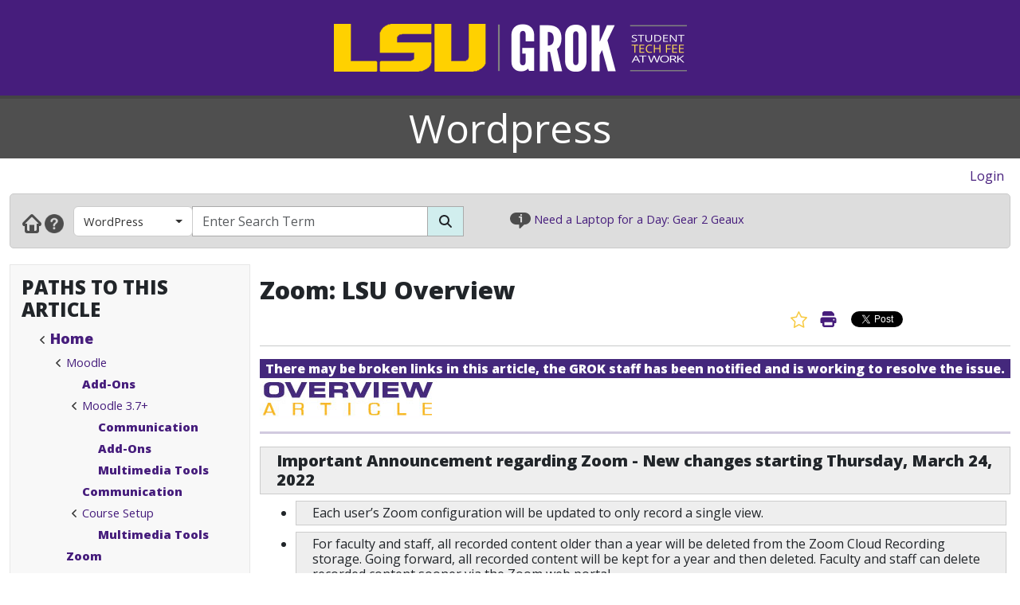

--- FILE ---
content_type: text/html; charset=utf-8
request_url: https://wordpress.grok.lsu.edu/Article.aspx?ArticleId=19968
body_size: 40526
content:


<!DOCTYPE html>

<html xmlns="http://www.w3.org/1999/xhtml" xml:lang="en" lang="en">
<head><meta charset="UTF-8" /><meta name="viewport" content="initial-scale=1.0, maximum-scale=1.0, user-scalable=no" /><title>
	Zoom: LSU Overview - GROK Knowledge Base 
</title><link rel="alternate" type="application/rss+xml" title="New GROK Articles" href="Rss/rss.aspx?type=new" /><link rel="alternate" type="application/rss+xml" title="Updated GROK Articles" href="Rss/rss.aspx?type=updated" /><link rel="shortcut icon" href="favicon.ico" type="image/x-icon" /><link rel="search" href="searchprovider/grok.xml" type="application/opensearchdescription+xml" title="GROK" /><meta name="description" content="GROK Knowledgebase is Louisiana State University&#39;s online support environment." /><link href="//fonts.googleapis.com/css?family=Open+Sans:400,800" rel="stylesheet" type="text/css" /><link href='/Content/site.min.css?version=1.0.0.9' type='text/css' rel='stylesheet' /><script type='text/javascript' src='/Scripts/site.min.js?version=1.0.0.9'></script>
    <!-- Global site tag (gtag.js) - Google Analytics -->
    <script async src="https://www.googletagmanager.com/gtag/js?id=G-4DDLKCXMKD"></script>
    <!-- Matomo Tracking -->
    <script type="text/javascript" src="/Scripts/Matomo.js"></script>
    <!-- Consent JS/CSS -->
    <link rel="stylesheet" href="//lsu.edu/_resources/cookies/cookieconsent.min.css" />
    <script type="text/javascript" src="//lsu.edu/_resources/cookies/cookieconsent.min.js"></script>

    <link rel='alternate' type='application/rss+xml' title='New Wordpress Articles' href='https://grok.lsu.edu/Rss/rss.aspx?type=new&portal=Wordpress' /><link rel='alternate' type='application/rss+xml' title='Updated Wordpress Articles' href='https://grok.lsu.edu/Rss/rss.aspx?type=updated&portal=Wordpress'/>
    <script type="text/javascript">
        var grokBrowsingContext = 'public';
    </script>
</head>
<body class="body" id="siteBody">
    <noscript id="bodyNoScript">
        <span>
            <img src="https://piwik.uss.lsu.edu/piwik.php?idsite=1&rec=1" id="piwikTrackingImage" style="border: 0" alt="piwik tracking image" />
        </span>
    </noscript>
    <!-- End Piwik Tracking Code -->
    <form method="post" action="./Article.aspx?ArticleId=19968" id="aspnetForm">
<div class="aspNetHidden">
<input type="hidden" name="__EVENTTARGET" id="__EVENTTARGET" value="" />
<input type="hidden" name="__EVENTARGUMENT" id="__EVENTARGUMENT" value="" />
<input type="hidden" name="__VIEWSTATE" id="__VIEWSTATE" value="V3tibc+gnYYgiphtUVlSiNreCnosl455cncoaPZRE/+8vTvzvB2mTwKw7ZTfXM7+OOy/vjxq+/uBHDJoOQhceiyWABkayeAPRlE0rc7JgFyl4088yNrmPmqfMTLXDaUUe1NNjFUIWEsId56vK8VkQS/9h7Khh4WrPq83pTHWjUtlNpsrtlZc9R/HD2zDZb7pxY/oce34KvHLqcsYZTEUkbzw0ye5gVVdjFUjKP3WKYp3Ok7RsJsgS6BwuC+Rzxg34ICV5lgMlhCbMBKrKykuQZSwCLFvQt3E+leMWPDHtKjRJMQ7tm5ovfAf5FzNjfCqmGSYRns1K2ov2tDxDCzRyu7dfLr9Q/TDyFsOA8tXwkh1vK0SBxKOhYzX/l7nocQZY3v4LPdoW/fQ+r35BYYr5QvB1o72CSqFc+x7H6CMEd1zPGcqNxlnEu56SKh3yWt9+y7j31nU/aNJwY6HccA74Z8Eemc08No4vfWVsIbYy3S6VRi9+bW+xP+D7B5Gd+1wbDpoqdlbY0I6L3xpxqmHgXkzbaRllCnyXcDHN0YaryXZCwnHGhTCKhxDA3T5LBf3b8UQFq9U4g8OaTaACKVuiiBik0B8vAfckx2tA86bhSN0bBJP6ylL+OJybBIgbkHv9EwAhC3c/y7DU5a1YGFAWm16C9c9MQPvIa6kDq76eblOMcJLPi6wMIZmSi7uuEVPzd7PJNZqabIoxKkEpqP8Z2hFvgYRIi3XGdDkQRmWWrKquHTiWTghLxTe884tn0CtV73bOGgEkF3KMZg/Mf2wjkJ2IGAIvFCJ39ITC8tU/7ANBcoJwTqE4boHxJUiRCV/[base64]/tK4/[base64]/vjLzOnF6gbpSfP6mOly4os4Kg2kfgjWnlwcMt/Eb5ec1MmLnyov497LbjSaa5y8+4KUCDT/OpyRYwu0dn5qsj2HuQduDHrflOI69qZ/aE9spIHhWVVXiWL7xMVBXud+gCF8L8n+ud5D9q3/N8BTUpIuVsmaQ1zEOCFmvHWUnbN2weWT/oj2DkPHtug+uQi7zIM8RSAevA0atXGnWxu72vYerIfK0xvohBRlf6qTSJLoFSDGE+tQlCqzUWwhUhdCj0OH5BWTNN+h8GQcY80+opI2bIZ2qVqOeBdr+eYq+scHkZETS6Q8ONDuRF1vLTcnB017/OxL4+esgCWinsvpSdnA9a2lOGwTiyKp3rE3WPlYnRlC999/TwusDj0pjY0W0kdKTL1ArSlZ1ohNOuX1A6E/zba62agpdDWkfblLIgplsji3y+nqDv++FlNgAK15/M+oGT9WRumBWTYmj15jZqy9zUWm0XAa1YouAVA/eMZMd1Ouq8rlPkjevbKOP/qIkrjqd5hPDruXi3BUaxh3DRu9wUSvgnJoKDj1FvJc2hwIbALZbDs7dD4Xu38RhnfCEzaVF+E+krkEip6kO92eb3TJ0pCEMCmnUz99xbvWfu04GP4ZjxiD/[base64]/5FDj441rxgsblWLwz/Pi0gc0aku7tjBkBYhqlyNtKS0Chonejn4b9ag5FYMWfOMvlGTxxEbDbtV9B1e8pu65xCJu1TxBKjuQOaEy2t7fpCnrK9DzEoe738LsWWgUWwpleHf5WntrQD1UK/8GO/qxJqXRzroj0W1ei0Rr4ATPTcVAKxsaziuZG0R9MrHQ8Bp7xSKKxZqqhTOh5udK6Hc6REMnDP+KgKrfLEzyG9/LMuwlLPZCK3ETB30jVWEnO6fynCA9jPvaMBTcp5+e4IkE0HG71JjX26FgNX8RlHpFqm489rE8Xaw3ZaOD6/jeZ8Vzd2DjRr2HciJVnAzaaotq0tVEwK0aaWR4okLXQZYNMJQ8LoCwKQUKVopDRysSp/rFa6QD97hjACo4rnLHpGbAxWnfD9beHp/SXPpsCi5m6kEGcn6cu8d9YWNgi93xYGjwxtEskyBzhhtrjQodNXP2F7I42aXZIyhEynVOsT4DyU3YJk8O74GcQ0GL9XMz0jsq5gX/7Z5O7MkDPF/MaKBHo9w3P0ELYGrvGZaKhgc27mQWpYgiUbUCCydZjcWv44T+R50oKEgdfh29pidc17vKYjCa9ew9Jgc1Znirl9TL2oWjyC3fWltb3lU13Hvjhbghh2PCkL0qxqBODcMrOru/QeLoEWvTMzXVy4V5FKA6pWmdS/M+7TsBSBUcVbP+MM1ZxUlbE1aJuGRYRFDTQV06/hWBZfT3v+wMTRm0sQYuRfMnktQXo+QpyC5IRGgjS/OzXTsWy8Wh9iCy/l5kvgk3zu1UKXTOlVVrk+MMvjH/g/WwuU6aDBHK2a47czQLa+jF7wU2ZE8W+hV4YDTqShfc+5cdK/2uktRRytJIoz2Z9QzsfNlg7b432o2yg/6phvEOE/9DKHQyKP2torJnpKGedEYOdSJEuYm6JMrKF7dhEq69XfkIAQ3yOBxLSK5Q1ruIRwOhvBg9//IoL9uP8Ogw0YKs3YxxawNFHfl3OnKgTGJsgmIjdFXZeRo3oRbGZIh6tO2uRtPrR7CWNWVEHIa7DUyV510JVnf757D2lq0iexTbSUjB/9BGPu05X8vdNmwTjiB5i8/pRAE1RHOBvP38biGkiIQhyKhJXv+3IJMLaipSNkGnTS5I5xPyFozc5s7+5aBmGnkYFQ+7NaPL3Q24LDijMW6HFQOzc1WRaNmSlDsKofGKbxfM1Fg1Sieds4kceM2iiqvsmPco033wnWM4n2ot/bme1dINU5FdFXh4BQb0gYWV36NZyWRKkBk8FvkKLO1P34/Fg9hYW3sPDpfBItP28Fw2ptcnWpsbEJGkhtTD6pnPZ2+tvFPIAPBLoBN69kSf/n0Z39qiml8QNyYEUJhC5UrHrH9M+MMhm/jmG9swi7HEYinc+g91Qt/qgy/mFfLm4WaQPwJRLifYkvTU3GjTVQow3oXm9rkXhkTs52FjdWnKiV5mq6cU3cbrz26qKUXy69N+8jjtKF2owlGGh4U3L/3ckhHW8v+lqNxcxlJzr7AlgGma80sLxAr/5sxXg6hXYwn/sDTdY/8QI1ETdIdZPVRXHur39CVrSnZZOGw8gG60kwIfe27LpTBfUOIpgZBHLv3IUkarrHWA6n9ubv96gLud9yPwIsK0fZ71JBH80LKuia88wslHcyAgz9ljs/Zx3Y61kBs2LtAScemrz5MDV5X23iKQQyzLp3n+CoNErEyE1WsQyb/KKL5jcItioM92iEGfmc5pJntWJiL4A7okhGqQoSLYodZYs3vRrkXgsc55SjsNr/br6sbVY5CWPA5gFMgkZF1KoILjkLRjJu4wUmryj/KN5LnqXjIp03NwZFyRgM6CsWi/cskdAFTBTY10GyNHYHKAyJEnZ20qZURaRUeuO+MvHOkAPhtPnD5hcsunBAhGMxTEnArqAwGWCBOP/KUzksdRZVS4b+A844JAh6d5uHsWQJEBiSY2v2JjRDbqDZmP++mayuZMEB438OlucRpKgzSlKlUnkvUreHvmHoOP2Y13vDGyV4j3QUOfmQMPjgfVsv+GgpHLxFXXVA4PQBSNjb4rqO8gV1QkMjykHBNx9D5zA6QHgXVsyImb/PrQgU9ec3lt9ppZiRcCIHDmOOFUayk2FoYZFDEEFrQxHGBYbuQT6xO7HhTUgpCQ3naA4wR+fnM5FOPuB9vPhzm5O+YeTUXD7arGiaiXN2vsB/K7W4kGMkiklMowNuFkS18XVM7Jjk4m9QGampq9g66InqTzUhVf6TY/mHLp49Zx9+L6fMvgdnlvnI7andqCiAO8N4To1ZXLX8WdBH8ZOXd9camsJjbc3gSK6LTHG0FUUrArVfFAoirBPyBb34ET4JWdrV8/47Y7fefSeju/[base64]/ruz9q08JfJjSDhtGRLRfu45c7gg4h94L5jkh6cyDrBCCWL9hxZRa1diL2GpdJ+PKU1OHp/lR5WtA9RQEBr2Mutulx2kGVV8gYJlr+wX+CblqCtulfAHA91kzEjZntbSDy1CZPpeEN9sakS2k9LOy888m//0loL2xxPTWdlxeQL2Y3NLlVZN9oFuNoan6vwLhwAy1br6bk2qKcfQh9Ip6LwuKrjRuy2wh4dGg8hpkLRdAR2ZwIe5b4mqfZGnSOwhNZx+ts4DaAdEhlImg+bd3pMvge5kTQNtqj+d6Rc2yI/eHp82ZJ3Hvgjooe0ksLEonW+7+6Xj8EqLnRoHPRGSdjxKsklsrhjM99CTWkfBEWSMm6S2mpcNdB4C4UUyoq5zmA4EdOZvnxeu+SkdezxBfmNCZbUtsUcHV+MHKn/YxvxqJ1qSJ/mfWjS/2oRjvr2YchVlDSqdR92k0yJbEU7wtWFXcmWRsAdgbe5Ty1PaN9iRpTfJj832IjJcyKM/vL9+smqeZs1eOpIeUaxpiQcLTQlrDYPCcIsc1bJXjzURmwEHNvI8b9xc2Ju+Vca8wxY9kr9nsvPA4raKcM5rFzIuyOVqh8y6VGIACSdNnvRxPN0iQpTdo3QX51D8qQH6oSD4BTBfzZDV5C7nL0sUJehVi1yCyixomDJSeZVJ54r7l/EeNktK9mHmd3CqRRCuYcYaqcIN1kJ7S+kQP78uC2O3KAs0NpGnVhuCmfKW7U+imh7DkytVGwrPASZ/MnZ5JmLnx7GT5HH7w116v9GLW/O837sqdAAGbIDJDpcL698zqDDwfvJjkQUpeQDl4SJy2vs/CuOxXQYuasQKiGgcmpwsnmsRH/d/uNip/+cNDrGngbfCHUsDs6k/meCjkdeAT7rCacZxRNIcl/NzsaTVOVVKUAHTSbQ6QSNBXF6Ds1mKtDiJALVilSLMWSGJrzeMUADqCO/8mFa1ZoedDGVzfxiq1IqfM+paMo2eFJukJmLWrbs+hft9G9gnfsOA290WYNhE3aC8L/c1b90OczOAo4ZMwCpv/vFN3qO8LBPxuK2Uyr4/Omu1lSQ+U6ZY/r2ai4dECSfi36WlLgW1FfG0DVBntNMGGGtE9sH53NZvYeKMvWnud/fJmsxmYoOw1u+S1u8VFPRQAmq8Rw1Yf/UX8PMKrgsoALWTgvJ4hk8d3WiqTwauftknF5nOL46Q6nfxU5ccUpxW0rGHbnlyrcItonynWW+VXcbO+8S1fL8/6A9nj+ZOce4YNRYyxaAtXX0xpo5aWMQFCmE42jKwO2sdDjmL7/dnU8TyGjXh1q43nWQCHbqqDxL74uDk/wL3lIYioKjqwk1g5IghZZZAO0SoVHigzcbMBN0kv0epZcYWi2vHeGAd3/N/RMNBDb4C09WwRUa4I9bjEUtmQ4MDVnt6kkXYvopZwOn5kVh+YaLBrOB/IqZJXAvHUDO6aAguNcfBV/qq4rhFLLVQuxWKTi4jotCGsG8Eu/5GdVYcn05SCLQxBT0YihCOmiGYRTca8s5FrLpaTaoH927eNkXI13RyJVV7wU5rYkRow8GIUTlJ4bWgJHuMW+4TuIyqMGyl5mhburyW7qxPwV1HL4DFxNAFHjB/hJGq0fy+riCZzUWk3lvC8O0d9Vq/zYA0yBX8rjuST0u3KfwHld5rWREhJigVYSWBZuQNOM+Hc6j8YROm6KeISXW2uRAocaMeYD92mUZST6rn1iHkWXl0hdhwbC/EyCRpl0W9RaKNaSc+EzMOwWsZU5mrScgBrTkidJ/XTgDsl1Z9IYsMBn0jWr8RR6fCBJxBOgrttOoqLMZpJP7lEw5mOnBU3nuP9BcFPwkcaH+uE5kQzCYdmDeGWLTzlIvSCqelB4JQuRhppgD/PC7uipAYqpf5+T10jW7LC3RxXKc/uQvtcQb8ms9OPvbD4KZeWOJd/lmCnGYaTIIVmbsPw3thxGesRCPNFsUnScali2QFHiDGFteqsLMov1AagM7WVxloPNxr5KE/oqBD9U7dgUNFWAGtJ3wpnyLpfeYsN/+tMTd8yudccmJ8AICTjvcEBAGTWkcTa0Hjc/1Zz5mBRlczeGvKzvbyC/XNTG6wMHhFRKrd0JgUl9bWQujy6JnYB3YV3M9mSTgjVy99NCbJrgVIJEeYbz0qO+aILoO9C7TAzkIfh5dQ44Ysvmaatzo5woz2RvL53hoLdLolCeiqrsesBrsZVHUO31LzqU4WrfQOSGwchUPTiDzalxDHyqNeQaIqp0BLLvB3/WBhiy9DXWnEEYpAieABWmbIFFRAwAA7mvhIGe1cusafo0vI1CT33IwF0MSPzO9nY1Iiuv5weoRKYVubpK1SzO5PJ1apw8ek/C3n6zxNhxkEQAa+uegYnXmvJcVEbiLrH3D2wvw9vohWzp4pjqugChTnuYsqbOT1oQeU6hp2g5CNldwY9krVKTt8gf2DnskXn88NA1JFHfK9lNzg31Zh4lDZCFeWYshr4dvTCG/PGeXftdbbwumbAdUChGHUQUNiV1qXU6oN0aaeJykED/gu8rs4tT4n/BfxQF2HWcKG5oFnKOhPyAZMhHzejIjSs4DcVHJFbYqi7rRa0wP82g0e42zVSET+ND+ds2zdsU7rkwJqwZ9dZ2jIWCuQTjxTb2DPWx1o8cg+0LxYsqBMxj+36Tej8uleHvFgodCvK8/x/ipNeqmHQxVHrIkwV3V3rEII22BAEMVHW/V2xDgQWrjv0p7HSkVR79VQ9hwJIk5gxJDzoe0e6ORzGWaoBqf/ZCJr6u3oHsLWYYwKGgKAgHfuI0zfY65fwp6Sl1CR67Wbq4v8h/8s+6fKbDy5WB99puMwl9WAPIY/y/eHCPfLu2xfXi0Gt2A5DcjbAY9DEDZqd4/+BD6s1zWkRLJeQBIDrZQjD67yG3AYY7+fEs8j71ZLoixAs+6aa03BdGVoCqh0KKaKqYKJYK770R7Mf6tOl8mvX94pRG7BolvaikPcwvuEuO9BnngGxNvYipMlOvHHLGaQZqAoJvlhEKy6R99v3R/UIyHJlDNXNx3tbhgrjWAFz/ou0dKp/6NyBzDArCSa5WWk1Fkcx2pABqVmdHOESwIt4Wn7dO2t7DRTb3W7cTiP6AwQTvsJK0G1u8Z1kltNEl86OSraVqI+yiWh5tfH3J6VTHNI7kMRZ9CZqW9o5wWhPbZagD5LaqZn3c/ENanW6woj9+iwk6xDY9bHjTPg93uy2Dvk8O9neVDAVsq+C9/U9bZ5bByPVNZNqNIyipryX1kURnvPRxEcZ9Me8tMSiWVgwHEZW43GhOa/evJ0wLE/94ajyz7pePzbUtwqt9A0YjM/M0tCirGwqqohCXT0EzK/CmXritAND7KkfwwvBUiVJmUhtgwqUcvi1BOBL4Kww8cPZRtC5DhVUbqBAZ0juo8fjKOyD7sjw9mlYRfhhfdhvKs4RjoQzjmyWrW12NwdRpmQSXE4eolm9qmBqJg3L37xDV54xDLXEOj2e9yt9VAj2ZR9MNG5qjiVIU312vA+Yyob3WZxS/lfxahvLYr1xIOrf3jQ7PDhZyFb3BfY6f9AlHZh62vmlEKIz72GcZEW/UoBnR1luwvnXo5CpyUhgyRk5Ds3YwkhXDdbb2VnQD3ePiueNoXpVd93978CgTfgPeQvKX0UopuQ9oVc9XKCrq1OTf05XjefiN8ISgZJuN/i3Ueh997aesY8egxbBGQ2BWUxziLshJqGWQpXIih0ZKg4qcpgZMbEM4t1/t3t0gCHHpi50udVoNS+Afwv/gBqIFP33h74q2Jox6QLX4733XnEZ32+Fq0F0GuAumKgvrs8/Dc41TImLo7SdYpLonaomo31G9Vs4AD7kqglgDEgnDQct2tS9N/NkN2GUSg8qgclxQNaproJn/olYKEvrNX3hNzcFgCLnWhMAiLHXyNQ7bJN/7PaFQNKiz5yMLZMnlpeROi7mCcbbl9YJCdbgFuUMWGZzDuDYwweF6+uXiX+2JvTbYHWm2OtBcnAm1EGszw47AUTj8Dc/salhXS8uVGYd46oDM7jSm59Tp4LbtTEUPJTV1B+sO7pkVD9xAqbIU0eqn26BMyuxABEbB4jr6vS/Bu0+22w0ab5NnpsKrnSqMlgYQOx8Clq8BIqmoMY6cQeSqy4VhE+aNhYwE+amBHIPGrbgojzYvnnXScRkCkQm/QJjGjXFWIj2OeCIGJVynNojjEIN7xQWfec/3Ymu16QPF+VR+KIH2OS8kexef5RGWQXUjcbIoOwHNDKIpQGE6XfwZioP9ROkGNXE0r6aBCAPENbHjhP5WUzxcZUmVtZVLqXMVp01vWBKzr/UIwg8Dj5L1AfhgS5pu9D7aDbeQurtGll5EvOl/Ain+qXF+snmi/XCd98BUqd+UoJLctnqh1dFR7614dZBxagHJWT3E5wnyBN1PstparZ/a3qm6JSq8grCQ843C9LVwNeIJBfG/0jk1iLDuu0Z4KpM+txH6JDRehbxqvhkwtS2RwVOWjCanOO+s3b1KrZqVfAuiI3ALstvM3pinyOvLGzLgaBiLixh4aLx2F3VpruCMjeiFfoVVuYbW/8gL6FtfXPzUnFp+G6S01kbxXy4zadI4fw94TZlRV8MGPOQdP/kXyvFPCaIUVEmNaOB2yem76g0E8ISp8iRUZluSd5TXiQOyFce2v7zF1+i0CvkRr/All+oCPOEtFtjChPq2eWs1/ACtqgygdXzRBEpGVysTFxT7fscc1wQu/t3ZcjHKM9eKVnyYZd6XYH+9b+bO79UEzcdd2a/BbwcWk7StuFIlX3s9Bf1NFu5vJB1GzUsv9s/NpEHva8EzLf4a7nXuUpzvpEv7yLbg3lOGRP3tlXOg8x0vP+9B3gOWf/HilyZ2p8Ui+xx7ktKkqdhiz7wtuiVYCJCSnIpXgiU+mNPbFRUkTuJxMaIp4G1ZJUrcHXUVcQiN9SWrDjDqwM3oNl9wkQSMK4MmFZw+w0lTkGgLB28H8yH7Cx/7SK7fJTT7JZDhqSgsE8FPsvdnunPZMvhTuECCWqA5+W2TSlfRA8+ubGtlMhny8pBJAy6+YRP0/WNFE9Rn325lxphXrrEs3zreRImVCKTRswNZBaKdn1mDZAEd/tPw1kUp1r9Lh0/[base64]//uAMFwHBdYw2MHfM2RqnZWmvLOiWo7PylXQEGDqXG0BduBsNEhXxuNMN/t3bxumpogX66X3S0Q+Dg3D2p4TR17i7k/MdfUe4kqdYVyGb9UHDNY7St9dcW4EZrjrqscctFvtd70sj6qtEcMIbfuSnwLoJpq8NlteMWZhylbtHlGsHMOvO9H2Kbgox+aj93nzbLFErpt604uIaOu3S6gyJgMcun3r2kA/pFcyY384ZZXiX7jrfv/TxxtliowA4LfB6MLTud88orpwS9+UNlc4VteMgKQvoG1/RSMnNt72aM6VH7Hpz0OpQP+StjBbMVKilYyLdjidRB6Xurd1K4Tl2NAnqoCv2vl+N2zatm0R6XI/4TRtMl/[base64]/x/271hZkLYHILY8NI9NFN93R+qyEI7z4nJTlq8FVuo2xeGwR2MY/hfVgohkkuA1xAxlBWv013UNaBEKZSbCXOC0RrOzKgiyonH2eU2+ObIQb5XgbuBYxzhMQ3hLWUYo6bD8VlR8OOa52zMqFf2F3DRQ6k8U3SdZVzrxBwyHXQ0CGYDLZa8O6wMwHzJcLGvAfMujUWthk7TehaYon4gFRTma/YbvMMtuT6AKuom1O2jzsA8x4oxOKWl9/ogrG/JSHq34kGz5/8ZbvoDCTtx0D/WPTJlsOhy3nuaNkDC9/Wa+Oq3khcNP9bkaI6NOGtEHhrFcijtTwzJdJ1svgtlkjs/et/mSKaG8Qr5XHe6P9d2RXmOuylw/Nz5K0lIy4hF0SuqzGMYgFF2YzjdslypQZvPh9Wxi6IKOW/2NHOOk0q+O8X4rUFlnbW1+x10u9tlyKXSic3ad9rJzlmVIxH2Mwk9qRdSU7NIlaeINiv0HK5/[base64]/HnuPun5qHJwK7MTNFKsrBw8b6d8iHSWalA0BMp1DK8Po2zBoD1+tG5PVEcaIljhaC2rfqaiWU2jydXcgYnDiZsnJEQinULG39qmDZYE11yK8JXBjOt/hxC7ESbBvq+QXrZJ/SCp3c0r8UCxgqBFJuF0HRwlaM1+azyXOCnekKWzD1kfH3DAWZQfo3PwobdWz04GXKzP1mFDO7LJD8BUcPuFpoIzwzA8ipOLvAcluzjAcV0rKFNIlSbEoEXGDjZGk/dFQeXaQZRxYLNEZ97LhUTbOSz30mRsw9p2tqJk7J2m9aTuHfgu5Zju1MjS79NyhivB46LrcfR9tnWdFxcZvVdb6/8hKMZ6fn1S/[base64]/p7syvxoT78O3KnUANv5irXlSgpl9MXIJoPy4iZzYswJqvLzz2YoEVqHoO6V0JfMHiQ6Gf5BomhEVHw2imOz1eRzRpg8ddCoyTayw8zuJMTda3J+6MZAfOMiA9//6pSOVbiU+FuVUaAUiWNyLMi/99aAwmhHRB5I/5DAGw9ed0jR4KhNdpEb+eJ8zJyQVQWHqG8HOFDhyvE5opUPAnL+ATUpAGNWuHRmyMJFPtsDhTXHYI5lWHVzMaD9TGmyla/OaybTRZwBCncxtIU2jwTjm4pq4bbJOiQ6O/inlA0BTwEyv0vZYopiQh1oIN+OONTzvQRUcm4AUKoHFZps2nmdr08ZsfoP4awRCDWb+oo3XAkKeq7aYorG1BXJNz3ALHFRdJnIe3QO5RQtCF18ODd/nKY8mgEJrNjsoYZbljEIsJxQp7b66gHrwenPiSt32XNbycRneDfjqNk6axNqiEh4owAEX+U1dSTF7kj80RVMBkvMFZeKSI6cSS3fdbk0FKiGTWTBJLkzRVP6QuZA8JBT2YhQbJ1+Si6+rKutm3Qhvfa+y+w/Ld8cOd6oa65FvTrRhQFxqzfOpUS2EEl0/09sIedoAMlH+jENHIwprwUabCKmACRiktP02DJaht1b6GtrMZFriwcoHvquzIBhaUADsuQ4bJQ7n+/8RqKoxMePzT6ZDX05f4EemxwCCv2zZzS1F06yL6kz5ZaNj2IXh4BZiuH56rVDUoYgUdfqS+hyxYZ/G7+SNPVHP2UuNhLdWodAVGQdydhBB1t6gs28auiZFu7nPRomDB9U9ehmMBgyGlCDDqyLMcCS2YyyebrDPHh3eCMhmALOH+O+WchIFdCdZxjX2MGKqdGT0x3krubJbmdr5mfNivmvUgLIVHI14xFdRdlL7HG8/+uDNNCnvXmBTRGVCrjEYGf5Zjtabd1sA0eYgc9J96wJ3YS4RjyGJUioJO4dsIrq7/cIXs1194nU6FriyS4CQm8CxZD/CPascZLxl0qfJSXoXlanjenKTzK8VELWWoGwMZehaQfALfUe9Lme35xM8FrWXrlqJHKiJmDG7MG0z0gVoBs0rWw/D/eWh2RjcqiYlwelCvTLCbsn6SsYfwASWehUy5NMgndM7wRnLRWh53fUWpqBnoyxT5CSe0mBju3/lLwxRtmwnfcDKKr9MxGtwshg5MtoU7naJ8YoaKyJUxzQzCeVYF4CweSx6hv8qsrS0KzeDo+VxPyyBR1U8uA+0Tn2k3azy9JSDzoxmxBCPW3C66iZyk0O068NDpE4i1fMFLrTuJ+sdZW6Zmtrv2rH4zWJddkZ94AWWIQgbGMUvXJus/rpKo7z98n2+436fUwd8H4l5Hzj+OE3qjUUCj73D32w/K9FfJU2aV7FCzYq5QabK1nlDnujWxn//aRx7FXiWD0So/V1lvUz/Fpl4TsuHa7gdIqXRPutlqE1Csww42ccGeekl3AGwfIGw6VXcxtxLCqDIOHw9Jbu/yKm6QkKy9QgjOeeqeyjfQI/TSw4WnDRJCSwOdex1VaGu5YV1xyfWa9kTCAyUn9A9rgH0axkIAN3va1jFQQ0sSJW98ngkajuVfeAo5yPNjGuKhpLevD+xrW/vd7U7j/wW7+at48hsZ6Q0vyEP9WkTAZEG9DvKUij5x/[base64]/eIzMnjEcTEa2FIYP3YKCcoUaSBMirgpP/nine/iaFhPHe0kjlb/H+ukoD4F3EJPYYsewdX56Xm4OB8eZBveizZ8a9/ZPov+d/io/cOIJhByqK9PRBc24hE24lSgAvLwANpuYev/gOVWWuSHhJH2C7Bf5ycoqfeJ3Gepf2A2APsokLyrL+3iLNxhu5/Ugyjcn6YBPKSQZ3a/Dw1OIFLtMu4CHXroB4OlxOK1LR9LyxYd4lB1FmnVx9D9GDWCkufD/DQioKesvwG6r25PvD9neMEBfxm9b98d/9g9oZrx2gfutDxBE7izqhuH/Rg8//r43IBdTgP1w1+oWz0R1wbdhCOYQdx6tIisWaWBI5KGXoXCzcHvGHnjLo6+z/9kK9MhRBFif7jQywGWe4aMtqpB+b0ymM2WQC09Xl7BgEjXX6d+7Sar+D8uxo33fuvN+XLP3Y9NGGJaukWgWKPAsVjngBVWZ8E4Qfw2tB2N716znudGSUSVGyxhhUEPVeTxjlYqecHPuI0hP4KXp0iKrCqwOVlQmWyoj73ZmCPM/Wn0LkK3IwCz/R9RcrvKTYYko1iig59PfXjgDYHCgPReS0jy3EUIVzJAbe7be8FXbMKUadDoAXnGTZWSZ4MKt05zVVu5MKHEwb+IvEquPHvmCfQzB4ul8oPgXEGy1bTJ8pcoNZ7JNS5aTp/FPPu6FKrJEkgzX8Q124KzN+E/WXuah8Yd8Pf06LdCT3LGzsKJKdeiBvp+kheRR4v3l1UwFpBNIOthFnQgx2HUBDnK0i+Z4Sw8uEMA5xkTEFAcBwU46AJnKEGE0u07aLPJnGHX2GwSFuO+6YkotcEA8/T6/[base64]/MFxWtxDSG+ZLN8iqMyzvfp02cvLttbFGHYZfNRbqypBLgvnhaGBKnQnOzP47C02LHc6Lns4APZUpyM/crD2iUXGg2ZgFd9MMa5PBUBDcXuzSpHKA/oEGTFJhi1zhYZgCiRx6UDlnXjJ/fOQcQuOyRKOY0Jz6GLN93iMiDWcGUCohtb+FRdfUY6pHJO8rFZXT/qwx8WahfJs4A20h1LlcLa51ftfewld0b6uwOO9iXShubScU/M+QCIO/ErCjOLac0wYtzuml/cxhWP3fhwayaAS1lDguqUhwm/97Truo0hw2wvqmNsmIthUACpEixqJc+9qY2Pil9OraweWECCNUsY5DmL5iMpqiBf+WUWkjVjCHiPkzJg+53SwdKv4Be8hwYMm/okfgQ8/dU6KdPAi9mO/03mRsx7XGHxA3tpANRTI4RrqblEFJE7S/nZxS/oH+Jhw3S+J5K1TUExJOdhJ98l4fI3Q6Vq/aNzooCzUU/KNhqBRvyJM7L1ma7xQNjVzNQhsfcAKgY2p+WrGkl9RYp+LAqw9uEX6eoEaRWXexmJkiELoURvcXZya+pyuByaAE55ovIdj9XlJPvGt0vvjJCfy6If7E+4Vp3PyXB10IDzHJi8W/v9kdv+yp3xE6XtCItMiYIs0hpfnFE+3d7htlPfvOR+/rkitiWvEnN3+WNozOMzAoFAdry0cOeFS62JeFJacPE0H8/iJ+alMYk7fThJZhki1y/DL5EC62JSaFvABXNySdQe8Khuiv6olgQR1YmkBSPxy5dzC8+f9+x2EfhTzTAh948+OrA/pK3sC+7ElcC2BII0QR2FkelHU2GdHnSa98mEcSz1k4VTwZ9XiXT8cXbWOflooMKpLCOQ152ndPNBjzBBveVfqEbjJDHP0TB05BmNfnqYzIEYThbqlDQy45MdGebNHBzWXiZZaVWDOSrxzVlxOdPGVZKMwv8xv8nuxCL9ZUyUS8JBqJJldbqP8Go/Fu3jLsaaMjaF4O93/AzbSPJgVaNVANmI/wfYwzFCUDy/LXiCSCsKWAq2z7nes3ageH5NuILy3m3PWDv1G+Lr1nDz5wZvyd85ssxHyhMFMP4iBsE+qCSIywP4oeRqOqyDMiDuTohRNsv74k+Lh+Dp6TyqsDN7uY4UqFjjf8S0pilLLm21jUf9fxS0s/1ZMRI22P2wHMUfTexigQOq8U+iuTxLbU0IgJOKB/Lb4GYTv18Muwse8KZPj9mBMIWILP8E90aBpa/cIxjeHi1wVc+S2sLhnVT7Iq26gCTL+y2FQe9a24+MNLrPsLvDvx675dWumNAkLuhWNyZGJQcWpG8yxokrVOlHzFtZCgbke+L+YbHqVADEP7xhdtWPR2bKFYdN4Vd/jbFomfdKEU5FvbRgRfZ66op8ktzGb986Uirb6YaxSzBALTnyqq/+4GHeiAPOkG2Vg0n4qomgEXxen33kFjT8/PLao8dpFJqNfdNDdJNIEVgkmphq5pqI2jkwkQvsBG0wiBTg7kWfrm/It3PqbvkkUmgqbyZVEOxzVeLzUHuDVj5f/CP2WQHgQyQxgkKz1R5m+VUSX3uxTiTVaWf3QdJNj+JSHXQa/1oYSCqHnTdk+F4cSPU+vMeOliEHs722wI6Dq9ToZKRNAXKmyyW7uWIPWfDL+wLN8Xt/EmRYPYDIAx751tYDRWzAy98ooNIca7UYCuJXhMoIEfSbQfVLSVmppBF9h7YolxBC6iWqrOh9cCqd7jQACf9zX+O1gILiuHqbockRj2MyoGZKhy825NZ6wORXh9IAZTQCbyf6kvutkQs7s/mJKqWlR2L9v4ENRdFEqvseyCeXOrGucxqmOeNETfqmsO7bonB8uoylkbuihDuGUScRGgApZxxl8o+BermNUD0VhBHkAVhxVDYrZJjPbfiLtLbo/HD1z1+T+c4JFg6XbuaIaoBJo2tE+XL9VaypYkId8IzUQ1383VjdPKq3uuTG+CGgZbCwE7Ylhsu4zllAmNab9RbndZO0PjmImSnSzbEX6SAh3xZPiHocr/mEwBcEDumxZyvHqoQQxd04bXSiyf6I0cwxWo24dfVDiGE2qBqU6+zT7njQGAyNCp5cXNuJjgwT4m1o0PhHtGb21sgIf4sygQSnuk/dCX/dNBM6kj7q8i/mXMQDm0OSVs5BGO1eBg6S9Yn4eQRVxQhYJddaossf+9PBd17djDUHOTNjEn/FSgOnNAag9bKmrJGaadHbIRbYAmZ4U5eLPCjyR3xIFVsDb1BC9xcs4RwebbkuiU4KYv6vLAPLfBsqfPrg3/C07Ogw3g9KehQBBdB1omBlMFg+f99p7+u5IdPJ4nhrynbHATnrqzpdzj03PHKUK6nuYrlfVKJtytPLGeSFjyMTzcedaPZroOF/a2LIJpL8ou6IDlQo/i2o+2rO5TuSJF/lVHDXJBvIGnaLVHBSB/SwLYQI937kavsYOIBiPQpqreeGOrt28AinXpnX69bKuQ/pvIx5jo4s1vb9tBd5pJJbEXvp4+sNlienMpKGa/TyX+t8BC1tTM9jrExw/fAnJcTZoFnwBP30a15e8JvHLPw3dBWe9lySd99IfbQBnb84LanZbd3Vgu8l5BUwSSEeU3fL1Y6lYlSo+yVwWqAQxl53ozYJ30JZ88IxzfZRMv+xw+FPiojHM6hM2EHaX4mJ9Vtf50/[base64]/S9uQW+EkLBi12RQJ5LxCE05JqAfLXSjSLVJ5scVeL3GRJhSzHlWreSX0amik2y9CWH3lmtlYQTROmh3X8BmQzkETA4AA5jn6069QbeeoCSKyK7dg4IhL2suRFUxCb5VuD0Ypb6zZQFNHgZxQVZNmX0TKK8i+vJNjUmLR2gmmgEF0S/JGW/wQ5k0vjcDW7JuI+SLtlNpUY+aWL5T/OGPQJch30BWq7LAkRbEeNT6YM7UPDp/d2LDdR+T70A31GfzL0cYAeZrWYoy9JrXwHVm106ifhxhu4rzDzp6SA8Dm/kfUJTJ3LhodyWOV0iBlMrVwhg7HthHy2nxQej2LKiJ/KI2/F0ohTrsPRYwbgFKsIq07o6yfe4HvyGLBzrq9i6kTtI8VW8zBdmSO6sNd0bnUhB3rC9UODRvcV92ohy6mZsQiX9OoDdk08T//[base64]/cYDxN76/W3vu+ElryERK1hobmz15n6M+gIbzIZH/VKpYOUdnJzp6bvUY6ovYTw4CqLJeM08wIUCeuArclj9paDs9XnYPFvgvpAH24CljmVdU4gEQpxiYrPCQY1RHeZkzsKRonomyluYnpfx9bM9HNmxdtgZC9/qHZYYIHxV4jJlYHTqCm+jcjREecR5OhvcCp1MnS/s7g9qup0A5cahHxPyDeNLryU0XuWGVmdbdjbfzEv+tOv/+HThbaFnkF8eZJhVudV+dpQoMnz25/i5wJxTgDaevbwPatR9DJJ3ZnEO62sg3pbspT1FdzQ9dy2/lXWHRvPs1KFYl9fF2oS1C+wkdcSk79arRIjXF6djbLGfchAe8u95DhsLD3Cq90hBa7Vo8Hcx5oMs0Rr32+gMSjMtkqot6BbFliFoQdk4RSNRNxh7bYoQiBSMWXGs8bPk8IsIeyIF6+nMu/a/tQghjrsDgvwHf6vwQFhEinaJHHTHj/Xb9kVLDcaseCHxEzAPuLXxDfUBi3UTdnCUbxIBbXdOw0BTqb+ZRAd6GtZYbVJDqVAaMdIz8UmMg4VHM9iqK0lcRrE+TXpAJjLKdWppMcMfkrnkhHXOnAOPs1ZlKujUgwkXjYJ8hn5Hgf4vPmiGhYSYf6wx/tKgClMBKa/3gEZzfYV3ZFBlMGGTfqn14D85BxdgNp7EbvCzHYEYS5zWx8q1L+GnZvVjW0F+pG1omALPE+QWdhSD97zi1+E34hsxcy+UfpPssLh4y4J5oyL96Ufr3AcQHvLD3p4fMPIwcI67ypLKI8mDit0JuSd0lvgKgyG+lnIE/LXIICNDxyzSFoQUNHucd/1SUv8YAvWlG41ri1VCgCojP52T9pMKi7nK9AXdGhh1BjYaOicbWYgGoLv0ckr7TTdt9W5vWwosxuwjEAcvhBxsLan6lNZ88EO05O/PMDoPIORUKnOZtFzv1nVW5NmQPXld+7p5wvQuqwsb32Pwx1fRKihPjOlnzlavQDFWPxaapNnK6pW++N1uLxSn/PAsJWfyPeUkWVuYKwYjAUJ49Pg0Cxz2rx9WXdein5d1/cmVcaW+Df35odhS5K5Zr3Ze+RkJg9NwVw3QKHJNkAjL4mw+tJyfxjcXqunjD1Jej2mH7eWCjY5S03Gpt75cOayfPq1WooirGSiFRd4TsKQeg/dP/kkHghVzopyReBl4tE2P/88itYkOEKwQSsV0RlnmQ0kZrcbYGLb7Ci7nfpSz8LGatunHTokkYCU99mOXCQx7JsdyuB+RZRj5U68w1CRxlHiL/h0DnQXPiD1Zbv9rwe0nnZaRYRPlCbK/WJzMhS5FMAePu+Di564k8SqDsE/MtrtRVKA1DiLo/V3+qPUn1IMs6xYfa2OH57CKYvw1HDggBQf+YpW86tqqThtVDN4K+KlOPdn7iiC2KQQDQAISiXhAuhT2MW68V4f/Zx2sj+9kG+YbDYQoS3QDlHyiIgPZJdDa49sHFGaEZivdfjOae9SU4M+sCdqbzdhaQ1/oHlqUhy+Cef0cXcw/MAwmMUytXywaYLL7VP/p4xIUwq9n6o+iMSWaIilVakZwQcK5iu40Fw0bwwx09l5uNe+/6wffdkuOfB+qVyw5jDx8yrPdW1ewghUV5Z9Qwi1G1seQK4j9MaeQ7Bmpt7Zhz8ttzRLKNUov4UG84ORW/vHuiwyJ/1cYlrkmeM4Vm4oAlsV7sU34PIxYfHOBSD+SV8U40xz3BzAvPEJgg0oDYWNU9yoQK/[base64]/sJTBBOSGeCUe2zeJlwM1yfba+AEDL9e5upL2z0xwEP6gGMTiGOiUr8PLIcwXjD1RBzkH4CSfYS89N8bIzs7JnkplKWWBFPL+KS5SHKRXS+Fv1MuPSgPzya7jYvCxuhFFxWRw0FiZtPVD3bDXvKSdc5aChA8deddeSQz1v2ZujZrkOb1zVMM6VjL/wBmD9ZuUDIO+PRfHGnBiXtzAXZRsrpdVL3emM5fSzIHu+rxlGLk/slvITniuDrqIq4Oa/UV5DS0LzaGhUka5oeFaR8mllDm1f1pMRII8DCRwqwvBfe0G8ZwaplK5XDCeN8Qpx1joIuUAMvdNkje5yW6h2pwWAXdjlewQVBtn8mgDlWazKbvB171f/[base64]/AIcPnHYji/4iOeon+vDsyAVPBSN2bqjyLSZz54OxogBBJdQcr48hOEU16bylIgqNHmBKWERDjHfjvgi+ge/TceV9+mD4s8YLlyXQxfzCb/wY3ij3ZYs3RjEtcs0kTK/o9RP6LtxF0NCKQZ2PXNj5J4JL73XLopQnvP3IO8eUPaKgpeF7fsAIdopz9v/apSA5g0x559+UWloR770Uc5kK57AY2ktdfE9Gnd92KWP/ziDAprgB3VKDfdOWhLYkZL4yH0+mNIISYAXE1bi7xocZpFhs0Wi41CqAvETiuZQaXye6/m0KsFJofA8jYFzpy0/tcaqtLheqtkjhnA2+RoqDJdrSu99z8xEDkdkuYxqKG0ZGnupkS/LRjTzm3LVYrGehBW5HNIYf2LuHmDl2I9u1/6KPCWT9iyJfq12WINO/qWr5kvYHCGssPveiJKFWs/9znvBCngCWWboWiEesz/qODF3/TjKOo7pBeZxmXTORmwLj/[base64]/++RRUwr/Ap1tHh1j3lyKFlhE9fqtM+WmtcoRkxTJzCGeOaPkRxUtM2AE9F2He56J+ncSPz57Zv4Bx5Edz20EOfFhM+85P106vhnh+rV/UALa7UMs2WhN99TzoDfYoZDzzrH4IoHSexcJxsIa5UlWy0AUqNYd707rVfw7J7d0G07I7mWtTG7QSb9cuFN/YHBjZpSMf4xC7HjtSFAC/UfUX8lUZgdRQ1QHH6suZ2GH3WJLb87V2hy9ALc7evSInMVgDxvhg+BWZB8Dpbk+HiebC/d8Ntc+fGm0t7TaPr2a0hYthDjzPnkbNTCaivqTxpB7ZabZh758OTdafZXJIcpXC/r313aR/nD9Tfffk0wVfGqkwskkWJUR/eMkBY6+sUQXzB5xwntaTQvCz7ODHHLApul/z66kWTDsGDyD+fL8bh2KcEXxpOfXc/JCuHca8DI/TzgGIN+wg/jzMzamNR0Cqv5TqtLMdXseJ3iU70HKwaxjGomhTcCmV6OBckUl74hpunZ1NqGzVU+8hXjV5z+MiSJCBtTX/RuZlbuLN+j/cRJO309E/K0BC/IiLKFrxa4w1Gwd1t8pw8gTake/sy0w3nM72U6svz7CkNZTiuQ7RHLEHOy7EdKT62n8zupHwIU5UfVCwfw42PvI4HwiPRG9XCI955t3qwGM/16bm64qljzs4+7J3fj9MoG34OeaCisfpS8CW/aSH6N/[base64]/gS8dCybB9fqtdThwrokZvsE4YMeeiPRUG8OVAhQJfn4V9Vrw7D7oRcKFjtFK7f0PGaUIRbHEVatD7VNgZInJdT/k/MXJflqIXtQ9FH3ZGczJHXTH16yj+rrkci03VClGgWmLYlYXp2roqf8R75D01cz43i1+7Was3b4lPd2uYNnynf2i0T52vEm8Nla/904aGqS6ZfU6xmvMUAfqa8uNeAy6xJKLM43kEVZnFFBFIQuSyUj6p0t/O1t37L2emCytUN+HqZIyIiTIYrOKTuDkP4aQH/0rAPfgvmBgTMIT4K6/M8Mi2+QHOBD+OiHVUdQoF0P6N8ahFkt2MTRHfsGFrjZixHvctK72gGg9cxtfcqYEuxU14bKQaCq1/84zRUajS3bIOMJtSYL2dqCOLsQDeG+HBTGo/ixciqOA18saPdvy5b7Gz20q9O87IcY+rpU+6rtmMFid7fcWkJi7CnCZdxiC2SD6/OKMcdfhvQRqzzUAq/NNUl7/XRq/qGhtiKgukA33nWI9xVyTjrtXrois7UHaZRRQ/KgHKZEEflnnJ4r+efseJHZdhB9vePcRzoz62uyRIRkIzz7KjRakUodVbXv0hdAA16QQPwKMeQx+V3yHjMKPZwpehVnHy+1A5O3A6lQAKQSk/CtVbTz9JH6EwV+a6H6QuN4Rldo2C4iT3FiQfbIC0uVxMKl3/3p1ZM8fTRnU4CMM2s2xcdUIreJDp01arCmKurUf6EIe1vBp2oPkUgqRzKp1Ri8ulikBzmIoyBvrSKC0lkCfWniVdMzHSGVnlHUspwOE7Nsl7OWDc3FqOLQZlKQBJMDX5JFNSvK5CVMzp3aEXhAAnC4GnFWb3P3G8Rgig8pbS0cKl0B/cPWk1UxzSui6UiuuDdW3Q0M+prGAF1PaD2SVvCrvBfss9SfFIVGB0JwXICwYzgNZoVbNdVDAuWIzFXll9RuRDBnBoKmBO84NnpiesPfcIqSWC9Krzq/1D75oP9ZaFCnmDcQT+jyDRegrfCNY18fO+L61XrrIbMBw7Rev/QQdU+fLfmRPU7f3RVs8FBzE/cS/zKRt4OSmrsDJKlIFy5agWXUugX2yyhWeksJ2MSn2vxivpKO0t2049/NjGGjMEHjaRdd3RgRIdrsTzUw9+HVx/oWnPk0cXorJgqFnrXF1GbAV3qWmxww2jkjpYGLUFyG6EYYePx/kAK9WWqdrQYGrFXpn1UiZRdH+2ZSav/g9/KNIEo0DA0+PlHkSh1qzyZiO1Ke8eKiI8G7C9eeEM+zYyMsAfz5xy2cOfY4rVoWCstkkQPpE3gmtXG9UpMDV6f1+TEUrZfRUsVNhkVzD4+Qf0dkosUngkhOB1fH8LXzrnAyYXvwJ+ros538fwkcEOJWysKVGr9nYdw4KI50tApq/lK/xc3lvydQ5K8tmsO7tYP/2pp9W8ojEMm91Me7afiFbWIUhpzD9YkZRKhtekP/yy4UZGXGH5aGgXZ2NgScjUNcV3EDQTz25Al/rixxY+5GJ286WF3ajJZDQcl+gotcVwQggiwEpo7X0k9HSbQGSCytadoWXEtuKU9qAG7DgE2IIC6HwEjUEWOiUCU6x3iWeDKNTc9BtPNx50iaN/YEhQfTUbXOOYPcdY5JUbBasGSUQpn6TrW8J316hIf+/0hnQAQugGm+hZTShZWBIo4cL0BIyJhw3DWbpCDqMlx2Qv9psRTLiEAVl9UEGqL5CbY353dKm93YVGyQqSrolT/lTm8FFvHcKHSi/zzmgCbujM9pXl6bggfMg9hQdicmPMKnW7+RPgBAgEkXJKbSYqHwWssXHkRjOnavjaWmDdm3q23pHRSCEafkUGoJTdUehi4/TuTWPPqVfKzv8qaaEjiMf2ItnpbWfB/F4hxuM7ZP3FLcAVozv+ncWJG3y8D/mqr4Wvmpub45EsvvmpDxUfWO1CsCD+3BGdn9tzYxnVyL6jKW7oXRJNLf1QdPfrlHTHqbKgNxfs/Kk=" />
</div>

<script type="text/javascript">
//<![CDATA[
var theForm = document.forms['aspnetForm'];
if (!theForm) {
    theForm = document.aspnetForm;
}
function __doPostBack(eventTarget, eventArgument) {
    if (!theForm.onsubmit || (theForm.onsubmit() != false)) {
        theForm.__EVENTTARGET.value = eventTarget;
        theForm.__EVENTARGUMENT.value = eventArgument;
        theForm.submit();
    }
}
//]]>
</script>


<script src="/WebResource.axd?d=pynGkmcFUV13He1Qd6_TZGGLyQkRdc-6WN9s9C4pUnkLCdzIuOx4b5jS0Rw7EtEUHq5HLft5ozw4goVzBVAs1Q2&amp;t=638901346312636832" type="text/javascript"></script>


<script src="/ScriptResource.axd?d=NJmAwtEo3Ipnlaxl6CMhvnAoQyxS2Wq32GF1H2e3jWxLC1uJ8_2SVJGdCBiKq76Ulb5nYGYZFN9oIC7tabiy_qX5QG_E8qZ5mHXTWVfKx04lvAOhOS2NyqD8mywI9Rz9QACMpECmt_Q5XNd1TKzJVBIz6PPdYmJ7azawog8wMhY1&amp;t=345ad968" type="text/javascript"></script>
<script src="/ScriptResource.axd?d=dwY9oWetJoJoVpgL6Zq8OMWurAlkuEy8uFh8E2RCX3ah4FEuQYbl2y9gsbDGQcOAQmt2WgvQJTzfalJGteuh0vBDQBRp3VvBoVWfPKyWRxfIzGDZhcIp8KN9gzhF6nmQBPTHLoD-vD2BD9y5JKXEcJNqZ6r_aSQqVDl4Rk-5ycg1&amp;t=345ad968" type="text/javascript"></script>
<script src="/ScriptResource.axd?d=yK6HWheYVORsgudQ-CGP61w9WioePEpx5ry_q1dNuXGf5ZiABCDy3B4KO_O92vm19Ab6Zu2ajs4yTxMlyJp5brNMU89Pe13oQrsiAJq-tXvGzwtqj7h8mIxZIryNXA5bJLn_l-74O2A1n05l1HIoXV05pUP3z-H1Gv4MwbcFpCYbxv-8_dLsi4I3-KhCzum70&amp;t=345ad968" type="text/javascript"></script>
<script type="text/javascript">
//<![CDATA[
Sys.Services._AuthenticationService.DefaultWebServicePath = 'Authentication_JSON_AppService.axd';
//]]>
</script>

<script src="/WebResource.axd?d=JoBkLzP19aTuxbWOhHobYkREXIc3Co_PmL6YbS4rqmpXrd4PRhvRzxTon3rUBHwO7dznVxK1eTxMYrG60opHow2&amp;t=638901346312636832" type="text/javascript"></script>
<div class="aspNetHidden">

	<input type="hidden" name="__VIEWSTATEGENERATOR" id="__VIEWSTATEGENERATOR" value="2173C2F0" />
	<input type="hidden" name="__SCROLLPOSITIONX" id="__SCROLLPOSITIONX" value="0" />
	<input type="hidden" name="__SCROLLPOSITIONY" id="__SCROLLPOSITIONY" value="0" />
	<input type="hidden" name="__EVENTVALIDATION" id="__EVENTVALIDATION" value="s7w/o5XzTYXXYj+NHMMd605WB9cIAK6LgQV4Y1NoVtnHDaGF3j/nC+iGMjz9eAHjUbtaPoOSfwai2PdJ/bbSdQdB2ZFFC8e2G2IlUvgp2TdIE0448G5Gq4BnOjUexIsU9/oQEGWhTviRBhDE9Dr07xE/86mcGJLKSC1AXk6DQisBuj9S/F+Qdkyv4TYsYCaKSyRU9oydqZWPhANuC15VcyhiJmxKHC+6wSGIvOR6TjTA496CxvVJSISC3gSXlvO8/NWT1lWa6bsn5Zu35HzqbEZGjyOQpTj7PX7In2J56ti/Lry/kImKgh7IHQMFfW+behhQ04C27R9jlZohF6Felm9PTQwond2iqa3MiWHbavSeWOEb+ovHkoOyRT+K2kD/LgfVSWqCOFZpnKi09ShbkAGkmXhWoCFrvyRjLsP/5dvGS7J7DsfIZHBJEFCrRs54J+KPPbZHQMfRiUv2by/STQ==" />
</div>
        <script type="text/javascript">
//<![CDATA[
Sys.WebForms.PageRequestManager._initialize('ctl00$ctl00$smPublicMaster', 'aspnetForm', [], [], [], 90, 'ctl00$ctl00');
//]]>
</script>

        <div class="masthead" style="border-bottom: 4px solid #444; margin-bottom: 0;">
            <div style="margin-left: auto; margin-right: auto; text-align: center;">
                <a id="ctl00_ctl00_hlLogo" class="responsive-image no-underline" href="https://grok.lsu.edu/">
                    <img class="hidden img-fluid" style="margin: auto" data-maxscreenwidth="699" src="/Static/Images/Logos/GROK_Logo_small.png" alt="GROK Logo" />
                    <img data-minscreenwidth="699" src="/Static/Images/Logos/GROK_Logo_large.png" alt="GROK Logo" />
                </a>
            </div>
        </div>
        <div>
            <div style="margin-bottom: 0; background-color: #4f4f4f;">
                <div style="margin-left: auto; margin-right: auto; text-align: center;">
                    <div class="container-fluid">
                        <div class="col-xs-12" style="background-color: #4f4f4f;">
                            <div style="background-color: #4f4f4f; vertical-align: middle; margin-left: auto; margin-right: auto; text-align: center;">
                                <span style="font-size: 50px; color: White;">
                                    <a href='https://wordpress.grok.lsu.edu/' title='Wordpress' style='font-size: 50px; color: White; text-decoration:none'>Wordpress</a>
                                </span>
                            </div>
                        </div>
                    </div>
                </div>
            </div>
            <div class="row-fluid">
                <div class="col-xl-12" style="padding: 0">
                    <div id="user-navigation-map" style="padding-top: 10px; padding-bottom: 10px; padding-right: 10px; text-align: right">
                        <div>
                            
    
    
    <div style="display: flex; justify-content: flex-end">
        <span class="d-none d-md-block">
            
            
        </span>
        <span style="padding-right: 10px;">
            
                    <a id="ctl00_ctl00_SiteLoginBar_lvSignIn_hlLogin" href="https://grok.lsu.edu/login.aspx?ReturnUrl=https://wordpress.grok.lsu.edu/Article.aspx?ArticleId=19968">Login</a>
                
        </span>
    </div>
    

                        </div>
                    </div>
                </div>
            </div>
        </div>
        <div class="container-fluid">
            <div class="row">
                <div class="col-xl-12" style="padding: 0;">
                    <div class="navbar navbar-default" role="navigation" style="background-color: #ddd; border: 1px solid #cacaca; margin-bottom: 20px; padding: 0; border-radius: 5px">
                        <div class="tw-navbar col" style="padding-bottom: 9px;">
                            <div class="nav">
                                <div class="tw-navwrapper">
                                    <div class="mb">
                                        <div class="navbar-link-group" style="padding-top: 5px">
                                            <a id="ctl00_ctl00_hlHome" class="navbar-link" title="Home" href="https://grok.lsu.edu/"><img alt="Home" src="/static/images/NavGlyphs/Home.png"/></a>
                                            <a class="navbar-link" title="Help" href="/About.aspx">
                                                <img alt="Help" src="/static/images/NavGlyphs/help.png" />
                                            </a>
                                        </div>
                                        <div class="navbar-form tw-searchbar col-xs-3 col-md-9" role="search" style="border: 0;">
                                            <div class="input-group">
                                                <div class="d-none d-lg-flex input-group-prepend tw-searchfilter" style="color: white; border-radius: 5px 0 0 5px">
                                                    <button type='button' class='btn btn-grok-category dropdown-toggle' data-bs-toggle='dropdown' aria-haspopup='true' aria-expanded='false'>WordPress<span class='caret'></span></button><ul class='dropdown-menu' role='menu'><a class='dropdown-item' href='browse.aspx?parentCategoryId=2741'>WordPress</a></li><a class='dropdown-item' href='browse.aspx?parentCategoryId=0'>All GROK</a></li><li role='separator' class='dropdown-divider'></li><a class='dropdown-item' href='browse.aspx?parentCategoryId=2742'>Getting Started</a></li><a class='dropdown-item' href='browse.aspx?parentCategoryId=2743'>Advanced Features</a></li></ul>
                                                </div>
                                                <input name="ctl00$ctl00$txtSearchString" type="text" id="ctl00_ctl00_txtSearchString" class="form-control searchBox" aria-label="Search Box" title="Search Box" placeholder="Enter Search Term" autocomplete="off" style="border: 1px solid #aaa;" maxlength="255" />
                                                <div class="input-group-append">
                                                    <button onclick="__doPostBack('ctl00$ctl00$btnSearch','')" id="ctl00_ctl00_btnSearch" class="btn btn-default rounded-0" aria-label="Search Button" type="submit" style="background-color: #D1EEEE; border: 1px solid #aaa; border-collapse: collapse;">
                                                        <span class="fas fa-search"></span>
                                                    </button>
                                                </div>
                                            </div>
                                        </div>
                                    </div>
                                </div>
                                <div title="Infobar" class="infobar d-none d-lg-inline" style="padding-top: 5px; text-align: left; font-size: 11pt">
                                    <img alt="info icon" src="/Static/images/info.png" style="height: 20px;" />
                                    <span id="InfoBarContent"></span>
                                    <script type='text/JavaScript'>var InfoBarWebClientServiceRoot = 'https://infobar.uss.lsu.edu/api/InfoBarController/';var CycleAllbool = false;</script><script src='https://infobar.uss.lsu.edu/Static/JS/Infobar.js' type='text/JavaScript'></script>
                                </div>
                            </div>
                        </div>
                    </div>
                </div>
            </div>
        </div>
        <div class="container-fluid">
            <div class="row">
                <div class="col-lg-3 col-xs-12 sidebar_wrapper flush flush-left">
                    
    
    <div id="ctl00_ctl00_siteSideBar_SiteBarTop_pnlCategoriesTree">
	
        <div class="sidebar" style="padding-left: 0; padding-right: 0">
            <div class="navbar-header d-lg-none collapse-header">
                <span class="collapsed-text"><strong>Browse</strong></span>
                <button id="" type="button" class="navbar-toggler sidebar-activate collapsed float-right" data-bs-toggle="collapse" data-bs-target="#sidebar-browse" aria-expanded="false">
                    <span class="visually-hidden">Expand Navbar</span>
                    <span class="fas fa-bars"></span>
                </button>
            </div>
            <div id="sidebar-browse" class="navbar-collapse sidebar-domain-dropdown collapse d-lg-block">
                <div class="sidebar-section" style="padding: 10px">
                    <div class="sidebar-section-heading-container">
                        <h4 class="sidebar-section-heading">Paths to this article
                        </h4>
                    </div>

                    <div style='padding-left:20px'><ul class='BreadCrumbTree'><li class=''><a href='https://grok.lsu.edu/' class='BreadCrumbVerticalHome'>Home</a><ul class='BreadCrumbTree'><li class=''><a href='https://moodle.grok.lsu.edu/'>Moodle</a><ul class='BreadCrumbTree'><li class='BreadCrumbTreeCurrent'><a href='browse.aspx?parentCategoryId=3432&searchString='>Add-Ons</a></li></ul><ul class='BreadCrumbTree'><li class=''><a href='browse.aspx?parentCategoryId=3687&searchString='>Moodle 3.7+</a><ul class='BreadCrumbTree'><li class='BreadCrumbTreeCurrent'><a href='browse.aspx?parentCategoryId=3691&searchString='>Communication</a></li></ul><ul class='BreadCrumbTree'><li class='BreadCrumbTreeCurrent'><a href='browse.aspx?parentCategoryId=3692&searchString='>Add-Ons</a></li></ul><ul class='BreadCrumbTree'><li class='BreadCrumbTreeCurrent'><a href='browse.aspx?parentCategoryId=3693&searchString='>Multimedia Tools</a></li></ul></li></ul><ul class='BreadCrumbTree'><li class='BreadCrumbTreeCurrent'><a href='browse.aspx?parentCategoryId=3696&searchString='>Communication</a></li></ul><ul class='BreadCrumbTree'><li class=''><a href='browse.aspx?parentCategoryId=3430&searchString='>Course Setup</a><ul class='BreadCrumbTree'><li class='BreadCrumbTreeCurrent'><a href='browse.aspx?parentCategoryId=3698&searchString='>Multimedia Tools</a></li></ul></li></ul></li></ul><ul class='BreadCrumbTree'><li class='BreadCrumbTreeCurrent'><a href='browse.aspx?parentCategoryId=3668&searchString='>Zoom</a></li></ul><ul class='BreadCrumbTree'><li class=''><a href='browse.aspx?parentCategoryId=1562&searchString='>Campus Resources & Technology</a><ul class='BreadCrumbTree'><li class=''><a href='browse.aspx?parentCategoryId=3108&searchString='>Lecture Capture</a><ul class='BreadCrumbTree'><li class='BreadCrumbTreeCurrent'><a href='browse.aspx?parentCategoryId=3683&searchString='>Zoom</a></li></ul></li></ul></li></ul></li></ul></div>
                </div>
                <div class="sidebar-section-group">
                </div>
                <div class="sidebar-section-group">
                    <div class="col-xs-12 sidebar-section" style="padding: 10px;">
                        <div class="sidebar-section-heading-container">
                            <h4 class="sidebar-section-heading">Quick Links
                            </h4>
                            <div class="sidebar-section-group" style="padding-left: 0;">
                                

<ul style="list-style: none; padding-left: 0;">
    <li style="line-height: 30px; padding-left: 0;">
        <a href="/ItServiceCatalog.aspx" style="vertical-align: middle;padding-left: 0;" class="GROKItemAreaListLink">
            <span class="fa fa-university" aria-hidden="true"></span>
            IT Service Catalog
        </a>
    </li>
    <li style="line-height: 30px;padding-left: 0;">
        <a href="../FavoriteArticles.aspx" style="vertical-align: middle;padding-left: 0;" class="GROKItemAreaListLink">
            <span class="fas fa-star" aria-hidden="true"></span>
            Favorite Articles
        </a>
    </li>
    <li style="line-height: 30px;padding-left: 0;">
        <a href="https://itsm.lsu.edu" style="vertical-align: middle;padding-left: 0;" class="GROKItemAreaListLink">
            <span class="fas fa-question-circle" aria-hidden="true"></span>
            Need More Help?
        </a>
    </li>
    <li style="line-height: 30px;padding-left: 0;">
        <a href="/WebsiteFeedback.aspx" style="vertical-align: middle;padding-left: 0;" class="GROKItemAreaListLink">
            <span class="fas fa-comment" aria-hidden="true"></span>
            Feedback
        </a>
    </li>
    <li style="line-height: 25px;padding-left: 0;">
        <a href="/RequestContentUnit.aspx" style="vertical-align: middle;padding-left: 0;" class="GROKItemAreaListLink">
            <span class="fas fa-plus" aria-hidden="true"></span>
            Add Content To GROK
        </a>
    </li> 
</ul>
 
                            </div>
                        </div>
                    </div>
                </div>
            </div>
        </div>
    
</div>

    

    <input type="hidden" name="ctl00$ctl00$siteSideBar$hfUsername" id="ctl00_ctl00_siteSideBar_hfUsername" value="None" />
    <input type="hidden" name="ctl00$ctl00$siteSideBar$hfCurrentCategory" id="ctl00_ctl00_siteSideBar_hfCurrentCategory" value="2741" />
    <input type="hidden" name="ctl00$ctl00$siteSideBar$hfPortalCategoryId" id="ctl00_ctl00_siteSideBar_hfPortalCategoryId" value="2741" />
    <input type="hidden" name="ctl00$ctl00$siteSideBar$hfPortalName" id="ctl00_ctl00_siteSideBar_hfPortalName" value="27" />
    

                </div>
                <div class="col-lg-9 col-xs-12 content_wrapper flush" style="padding: 0">
                    <div class="flush content clearfix">
                        
    
    <div id="Article" style="width: 100%;">
        <div style="margin-bottom: 15px;">
            
        </div>

        

        

<div id="Article" class="ArticleBody" style="width: 100%;">
    <div style="margin-bottom: 15px;">
        <div id="ArticleTitle" style="text-align: left; width: 100%;">
            <h3 style="font-size: 1.90em;">
                <span id="ctl00_ctl00_siteContent_ContentPlaceHolder1_ArticleCC_lblTitle" style="font-weight: bold;">Zoom: LSU Overview</span>
            </h3>
        </div>
        <div style="text-align: right; width: 100%;">
            <div id="ctl00_ctl00_siteContent_ContentPlaceHolder1_ArticleCC_pnlArticleTools">
	
                <a id="ctl00_ctl00_siteContent_ContentPlaceHolder1_ArticleCC_lbAddToFavorites" class="addFavorite" title="Add to Favorites" href="javascript:__doPostBack(&#39;ctl00$ctl00$siteContent$ContentPlaceHolder1$ArticleCC$lbAddToFavorites&#39;,&#39;&#39;)" style="vertical-align: top;"><span class="visually-hidden">Favorite Article</span></a>
                
                <a id="ctl00_ctl00_siteContent_ContentPlaceHolder1_ArticleCC_hlPrintable" title="Print View" href="https://wordpress.grok.lsu.edu/Article.aspx?ArticleId=19968&amp;printable=y" target="19968" style="text-decoration: none;">
                    <i class="fas fa-print" aria-hidden="true" style="font-size: 15pt; vertical-align: top;"></i>
                    <span class="visually-hidden">Print Article</span>&nbsp;&nbsp;</a>
                <span class="d-xs-none">
                    <iframe allowtransparency='true' frameborder='0' scrolling='no' src ='//platform.twitter.com/widgets/tweet_button.html' style='min-width:80px;max-width:80px; height:21px;'></iframe><iframe src='https://www.facebook.com/plugins/like.php?href=https%3A%2F%2Fdevelopers.facebook.com%2Fdocs%2Fplugins%2F&width=120&layout=button&action=like&size=small&share=true&height=21&appId' width='120' height='21' style='border:none;overflow:hidden' scrolling='no' frameborder='0' allowfullscreen='true' allow='autoplay; clipboard-write; encrypted-media; picture-in-picture; web-share'></iframe>
                </span>

            
</div>
        </div>
        <hr />
        <div class="GROKBanner">
            <div>There may be broken links in this article, the GROK staff has been notified and is working to resolve the issue.</div>
        </div>
        <div>
            <div id="ctl00_ctl00_siteContent_ContentPlaceHolder1_ArticleCC_OverviewArticleBanner_pnlOverview">
	
    <div>
        <img src="/static/images/logos/overview_article_header.png" alt='GROK Overview Banner' style="width: 222px; height: 51px;" />
    </div>
    <div style="width: 100%">
        <hr style="display: block; height: 3px; border: 0; border-top: 3px solid #44287C; margin: 1em 0; padding: 0;" />
    </div>

</div>



        </div>
        <div>
            <h5 data-darkreader-inline-bgcolor="" data-darkreader-inline-bgimage="" data-darkreader-inline-border-bottom="" data-darkreader-inline-border-left="" data-darkreader-inline-border-right="" data-darkreader-inline-border-top="" style="background: rgb(238, 238, 238); border: 1px solid rgb(204, 204, 204); padding: 5px 20px; --darkreader-inline-bgcolor: var(--darkreader-background-eeeeee, #222426); --darkreader-inline-bgimage: none; --darkreader-inline-border-top: var(--darkreader-border-cccccc, #3e4446); --darkreader-inline-border-right: var(--darkreader-border-cccccc, #3e4446); --darkreader-inline-border-bottom: var(--darkreader-border-cccccc, #3e4446); --darkreader-inline-border-left: var(--darkreader-border-cccccc, #3e4446);"><strong>Important Announcement regarding Zoom - New changes starting Thursday, March 24, 2022</strong></h5>

<ul>
	<li>
	<h6 data-darkreader-inline-bgcolor="" data-darkreader-inline-bgimage="" data-darkreader-inline-border-bottom="" data-darkreader-inline-border-left="" data-darkreader-inline-border-right="" data-darkreader-inline-border-top="" style="background: rgb(238, 238, 238); border: 1px solid rgb(204, 204, 204); padding: 5px 20px; text-align: left; --darkreader-inline-bgcolor: var(--darkreader-background-eeeeee, #222426); --darkreader-inline-bgimage: none; --darkreader-inline-border-top: var(--darkreader-border-cccccc, #3e4446); --darkreader-inline-border-right: var(--darkreader-border-cccccc, #3e4446); --darkreader-inline-border-bottom: var(--darkreader-border-cccccc, #3e4446); --darkreader-inline-border-left: var(--darkreader-border-cccccc, #3e4446);">Each user&rsquo;s Zoom configuration will be updated to only record a single view.</h6>
	</li>
	<li>
	<h6 data-darkreader-inline-bgcolor="" data-darkreader-inline-bgimage="" data-darkreader-inline-border-bottom="" data-darkreader-inline-border-left="" data-darkreader-inline-border-right="" data-darkreader-inline-border-top="" style="background: rgb(238, 238, 238); border: 1px solid rgb(204, 204, 204); padding: 5px 20px; text-align: left; --darkreader-inline-bgcolor: var(--darkreader-background-eeeeee, #222426); --darkreader-inline-bgimage: none; --darkreader-inline-border-top: var(--darkreader-border-cccccc, #3e4446); --darkreader-inline-border-right: var(--darkreader-border-cccccc, #3e4446); --darkreader-inline-border-bottom: var(--darkreader-border-cccccc, #3e4446); --darkreader-inline-border-left: var(--darkreader-border-cccccc, #3e4446);">For faculty and staff, all recorded content older than a year will be deleted from the Zoom Cloud Recording storage. Going forward, all recorded content will be kept for a year and then deleted. Faculty and staff can delete recorded content sooner via the Zoom web portal.</h6>
	</li>
	<li>
	<h6 data-darkreader-inline-bgcolor="" data-darkreader-inline-bgimage="" data-darkreader-inline-border-bottom="" data-darkreader-inline-border-left="" data-darkreader-inline-border-right="" data-darkreader-inline-border-top="" style="background: rgb(238, 238, 238); border: 1px solid rgb(204, 204, 204); padding: 5px 20px; text-align: left; --darkreader-inline-bgcolor: var(--darkreader-background-eeeeee, #222426); --darkreader-inline-bgimage: none; --darkreader-inline-border-top: var(--darkreader-border-cccccc, #3e4446); --darkreader-inline-border-right: var(--darkreader-border-cccccc, #3e4446); --darkreader-inline-border-bottom: var(--darkreader-border-cccccc, #3e4446); --darkreader-inline-border-left: var(--darkreader-border-cccccc, #3e4446);">Students will no longer be able to utilize Zoom Cloud Recording storage.</h6>
	</li>
</ul>

<p style="margin-left: 10px;">&nbsp;</p>

<h4>General Information</h4>

<p style="margin-left: 10px;">Zoom is the new web conferencing tool at LSU. Your personal Zoom account can be used for web conferences for up to 300 people.&nbsp;Zoom can be integrated with your Office 365 account allowing you to schedule web meetings from your Outlook calendar. Zoom also has a Moodle integration and can be used from your Moodle course.</p>

<p style="margin-left: 10px;">To join a test meeting and&nbsp;check your device settings ahead of time, please use this link:&nbsp;<a href="https://zoom.us/test" target="_blank">https://zoom.us/test</a></p>

<p style="margin-left: 10px;"><strong>NOTE:&nbsp;</strong>LSU&rsquo;s current Zoom environment is not HIPAA compliant and should not be utilized for any purposes related to telehealth or for meetings that could potentially contain health related information. Additionally, Zoom should not be utilized for any purposes related to PCI, i.e. card payment processing. It is the recommendation of LSU ITS that Microsoft Teams meetings be utilized for any purposes that contain information governed by HIPAA. For more information, see:&nbsp;<a href="article.aspx?articleid=19796">Microsoft Teams</a>.&nbsp;</p>

<h4><br>
Eligibility &amp; Access</h4>

<p style="margin-left: 10px;">myLSU <u>User Accounts</u> for LSU A&amp;M Faculty, Staff, and Students are licensed for Zoom and can access via:&nbsp;<big><strong><a href="https://lsu.zoom.us/" target="_blank">https://lsu.zoom.us</a></strong></big></p>

<ul>
	<li><strong>NOTE</strong>: AgCenter and Pennington&nbsp;do&nbsp;not have access to Zoom, and instead should contact their local Service Desk for products available to them.<br>
	&nbsp;</li>
</ul>

<p>&nbsp; Please see the following resources for getting started with Zoom:</p>

<ul>
	<li data-a11y-ignore="pNotUsedAsHeader" style="margin-left: 20px;"><strong><a href="article.aspx?articleid=19933"><span class="pt-Hyperlink">LSU Zoom Quick Start Guide</span></a></strong></li>
	<li data-a11y-ignore="pNotUsedAsHeader" style="margin-left: 20px;"><strong><a href="article.aspx?articleid=19938"><span class="pt-Hyperlink">LSU Zoom: Troubleshooting &amp; FAQ</span></a></strong></li>
</ul>

<p>&nbsp;</p>

<h4>Zoom Recordings</h4>

<p>Faculty and Staff can record to local devices or Zoom cloud.</p>

<ul>
	<li><strong>NOTE:</strong> All recorded content older than a year will be deleted from the Zoom Cloud Recording storage. Going forward, all recorded content will be kept for a year and then deleted. Faculty and staff can delete recorded content sooner via the Zoom web portal.</li>
</ul>

<p>&nbsp;</p>

<p>Students can ONLY record to local devices and transcription is NOT available.</p>

<ul>
	<li>Students can utilize Microsoft Teams for recordings and transcription. Please see the articles below for more information.&nbsp;&nbsp;
	<ul>
		<li><a href="article.aspx?articleid=20120">Starting a meeting in Teams&nbsp;</a></li>
		<li><a href="article.aspx?articleid=20639">Recording in Microsoft Teams</a></li>
		<li><a href="article.aspx?articleid=20640">Enabling Transcription in Microsoft Teams</a></li>
	</ul>
	</li>
</ul>

<p>&nbsp;</p>

<h4>Zoom Security &amp; Authentication</h4>

<p style="margin-left: 10px;">Please note that all Zoom meetings need to be restricted to only those users who have authenticated with their MyLSU credentials. This can be done in your Personal Meeting Room settings.</p>

<p style="margin-left: 10px;">If you&#39;d like more information on ensuring MyLSU authentication is enabled, please see the following article -&nbsp;<a href="article.aspx?articleid=20117">Zoom: Configuring Your Room to Require MyLSU Authentication</a>.</p>

<h4><br>
Zoom at LSU Resources</h4>

<p style="margin-left: 10px;">For more information about Zoom at LSU, please view these articles:</p>

<p data-a11y-ignore="pNotUsedAsHeader" style="margin-left: 20px;"><strong><a href="article.aspx?articleid=19933"><span class="pt-Hyperlink">LSU Zoom Quick Start Guide</span></a></strong></p>

<p data-a11y-ignore="pNotUsedAsHeader" style="margin-left: 20px;"><strong><a href="article.aspx?articleid=20118">Security Best Practices &amp; ZoomBomb Prevention</a></strong></p>

<p data-a11y-ignore="pNotUsedAsHeader" style="margin-left: 20px;"><strong><a href="article.aspx?articleid=19941"><span class="pt-Hyperlink">Zoom Desktop Client</span></a></strong></p>

<p data-a11y-ignore="pNotUsedAsHeader" style="margin-left: 20px;"><strong><a href="article.aspx?articleid=19942"><span class="pt-Hyperlink">Office 365 Zoom Plugin</span></a></strong></p>

<p data-a11y-ignore="pNotUsedAsHeader" style="margin-left: 20px;"><strong><a href="article.aspx?articleid=20457">How to Transfer Zoom Recordings into Panopto</a></strong></p>

<p data-a11y-ignore="pNotUsedAsHeader" style="margin-left: 20px;"><strong><a href="article.aspx?articleid=20247">Adding Zoom to a Moodle Course</a></strong></p>

<p data-a11y-ignore="pNotUsedAsHeader" style="margin-left: 20px;"><strong><a href="article.aspx?articleid=20499">How to Delete Zoom Recordings</a></strong></p>

<p data-a11y-ignore="pNotUsedAsHeader" style="margin-left: 20px;"><strong><a href="article.aspx?articleid=20106">How to Schedule a Large Capacity Zoom Meeting or Webinar (in Outlook)</a></strong></p>

<p data-a11y-ignore="pNotUsedAsHeader" style="margin-left: 20px;"><strong><a href="article.aspx?articleid=20347">Viewing Transcript Files as Text</a></strong></p>

<p data-a11y-ignore="pNotUsedAsHeader" style="margin-left: 20px;"><strong><a href="article.aspx?articleid=19938"><span class="pt-Hyperlink">LSU Zoom: Troubleshooting &amp; FAQ</span></a></strong></p>

<p data-a11y-ignore="pNotUsedAsHeader" style="margin-left: 20px;">&nbsp;</p>

<h4>Additional Zoom Resources</h4>

<p style="margin-left: 10px;">Please note that Zoom&#39;s own documentation is some of the best organized and cogently explained information available. In most cases a quick search on your personal favorite search engine for &quot;Zoom&quot; and any feature you&#39;d like to know more about will return Zoom&#39;s support page on your desired feature or function.&nbsp;</p>

<p style="margin-left: 10px;">The links added below are about a number of features we frequently receive questions about.</p>

<p data-a11y-ignore="pNotUsedAsHeader" style="margin-left: 20px;"><strong><a href="https://support.zoom.us/hc/en-us/sections/200461189-Scheduling" target="_blank">Zoom Support - Scheduling Meetings</a></strong></p>

<p data-a11y-ignore="pNotUsedAsHeader" style="margin-left: 20px;"><strong><a href="https://support.zoom.us/hc/en-us/sections/200208179-Recording" target="_blank">Zoom Support - Recording Meetings</a></strong></p>

<p style="margin-left: 20px;"><a href="https://support.zoom.us/hc/en-us/articles/360040324512-Roles-in-a-meeting" target="_blank"><strong>Zoom Support - Roles in a meeting</strong></a> <em>(&quot;co-host&quot; vs &quot;alternative host&quot;, etc)</em></p>

<p data-a11y-ignore="pNotUsedAsHeader" style="margin-left: 20px;"><strong><a href="https://support.zoom.us/hc/en-us/articles/201362153-Sharing-your-screen-in-a-meeting" target="_blank">Zoom Support - Screen Sharing</a></strong></p>

<p data-a11y-ignore="pNotUsedAsHeader" style="margin-left: 20px;"><a href="https://support.zoom.us/hc/en-us/articles/213756303-Polling-for-meetings" target="_blank"><strong>Zoom Support - Polling in Meetings</strong></a></p>

<p data-a11y-ignore="pNotUsedAsHeader" style="margin-left: 20px;"><a href="https://support.zoom.us/hc/en-us/articles/206476313-Managing-breakout-rooms" target="_blank"><strong>Zoom Support - Managing Breakout Rooms</strong></a></p>

<p data-a11y-ignore="pNotUsedAsHeader" style="margin-left: 20px;"><a href="https://support.zoom.us/hc/en-us/articles/206277393-Finding-and-viewing-local-recordings" target="_blank"><strong>Zoom Support - Finding and viewing local recordings</strong></a></p>

<p data-a11y-ignore="pNotUsedAsHeader" style="margin-left: 20px;"><a href="https://support.zoom.us/hc/en-us/articles/206277393-Finding-and-viewing-local-recordings#h_01EH8JJZ7HHR35ZNNWPGK26YXS" target="_blank"><strong>Zoom Support - How to View or Change the Default file location for local recordings</strong></a></p>

<p style="margin-left: 20px;"><a href="https://support.zoom.us/hc/en-us/articles/360048488451-Deleting-local-or-cloud-recordings" target="_blank"><strong>Zoom Support -</strong> <strong>Deleting local or cloud recordings</strong></a></p>

<p style="margin-left: 20px;"><a href="https://support.zoom.us/hc/en-us/articles/201362323" target="_blank"><strong>Zoom Support - Adjusting your video layout during a virtual meeting -</strong> the Speaker View vs. the Gallery View </a></p>

<p data-a11y-ignore="pNotUsedAsHeader" style="margin-left: 20px;"><strong><a href="https://support.zoom.us/hc/en-us/articles/360025561091-Recording-layouts" target="_blank">Zoom Support - Recording layouts and playback</a></strong></p>

<p style="margin-left: 20px;"><a href="https://support.zoom.us/hc/en-us/articles/360060316092-Changing-basic-and-advanced-cloud-recording-settings" target="_blank"><strong>Zoom Support - Changing basic and advanced cloud recording settings </strong></a><em>(speaker, gallery, and shared screen <strong>recording </strong>view settings)</em></p>

<p style="margin-left: 20px;">&nbsp;</p>

<h4>Support Resources</h4>

<p>If you have any questions and/or would like assistance with the processes and options listed in this article please contact the ITS Service Desk&nbsp;at servicedesk@lsu.edu or by calling (225) 578-3375.&nbsp;</p>

<p>&nbsp;</p>

        </div>
        <div>
            <label for="ctl00_ctl00_siteContent_ContentPlaceHolder1_ArticleCC_lblarticleid" id="ctl00_ctl00_siteContent_ContentPlaceHolder1_ArticleCC_lblArticleLabel" style="font-size:XX-Small;">Article ID: </label>
            <span id="ctl00_ctl00_siteContent_ContentPlaceHolder1_ArticleCC_lblarticleid" style="font-size:XX-Small;">19968</span>
            <br />
            <label for="ctl00_ctl00_siteContent_ContentPlaceHolder1_ArticleCC_lblLastUpdatedValue" id="ctl00_ctl00_siteContent_ContentPlaceHolder1_ArticleCC_lblLastUpdatedLabel" style="font-size:XX-Small;">Last Updated: </label>
            <span id="ctl00_ctl00_siteContent_ContentPlaceHolder1_ArticleCC_lblLastUpdatedValue" style="font-size:XX-Small;">7/11/2025 4:22:26 PM</span>
            <br />
            <br />
        </div>
        <div>
            
            
        </div>
    </div>

    
    
</div>


        <div id="ctl00_ctl00_siteContent_ContentPlaceHolder1_pnlFeedback">
	
            

<div class="card">
    <div class="card-header">
        <span class="GROKPanelHeader">We love feedback!  Please Help us improve this article.</span>
    </div>
    <div class="card-body form">
        <div class="form-group">
            
        </div>
        <div class="form-group">
            <div class="form-group">
                <label for="ctl00_ctl00_siteContent_ContentPlaceHolder1_SubmitArticleFeedback_ddlRating" class="control-label align-top">
                    Article Rating (Optional):
                </label>
                <div id="rater"></div>
                <select name="ctl00$ctl00$siteContent$ContentPlaceHolder1$SubmitArticleFeedback$ddlRating" id="ctl00_ctl00_siteContent_ContentPlaceHolder1_SubmitArticleFeedback_ddlRating" style="display:none;">
		<option value="0">Not rated</option>
		<option value="1">Click to rate the article &quot;Awful&quot;</option>
		<option value="2">Click to rate the article &quot;Bad&quot;</option>
		<option value="3">Click to rate the article &quot;Good&quot;</option>
		<option value="4">Click to rate the article &quot;Great&quot;</option>
		<option value="5">Click to rate the article &quot;Excellent&quot;</option>

	</select>
            </div>
        </div>
        <div class="form-group">
            <label for="ctl00_ctl00_siteContent_ContentPlaceHolder1_SubmitArticleFeedback_txtEmail" class="control-label">
                Email Address (Optional, unless you would like to hear back from us):
            </label>
            <input name="ctl00$ctl00$siteContent$ContentPlaceHolder1$SubmitArticleFeedback$txtEmail" type="text" id="ctl00_ctl00_siteContent_ContentPlaceHolder1_SubmitArticleFeedback_txtEmail" class="form-control" />
            
        </div>
        <div class="form-group">
            <label for="ctl00_ctl00_siteContent_ContentPlaceHolder1_SubmitArticleFeedback_txtComment" class="control-label">
                Comments:
            </label>
            <textarea name="ctl00$ctl00$siteContent$ContentPlaceHolder1$SubmitArticleFeedback$txtComment" rows="2" cols="20" id="ctl00_ctl00_siteContent_ContentPlaceHolder1_SubmitArticleFeedback_txtComment" class="form-control" style="height:70px;">
</textarea>

        </div>
        <div class="form-group" style="display: none">
            <label for="ctl00_ctl00_siteContent_ContentPlaceHolder1_SubmitArticleFeedback_txtNote" class="control-label">
                Note:
            </label>
            <textarea name="ctl00$ctl00$siteContent$ContentPlaceHolder1$SubmitArticleFeedback$txtNote" rows="2" cols="20" id="ctl00_ctl00_siteContent_ContentPlaceHolder1_SubmitArticleFeedback_txtNote" class="form-control" style="height:70px;">
</textarea>
        </div>
        <div class="form-group">
            <div style="font-size: smaller; font-weight: bold;">
                GROK is a resource of Louisiana State University developed and maintained with support of the LSU Student Technology Fee.&nbsp;We love getting feedback from the general public, but our support efforts are generally dedicated to the <span style="text-decoration: underline">LSU community</span>.&nbsp;Thanks for your understanding!
            </div>
        </div>
        <div class="form-group">
            <input type="submit" name="ctl00$ctl00$siteContent$ContentPlaceHolder1$SubmitArticleFeedback$btnSubmit" value="Submit" id="ctl00_ctl00_siteContent_ContentPlaceHolder1_SubmitArticleFeedback_btnSubmit" class="btn btn-primary btn-lg" style="float: left;" />
            
        </div>
    </div>
</div>
<script type="text/javascript">
    $(function () {
        var myRater = rater({
            starSize: 32,
            element: document.querySelector("#rater"), rateCallback: function rateCallback(rating, done) {
                myRater.setRating(rating);
                $("#ctl00_ctl00_siteContent_ContentPlaceHolder1_SubmitArticleFeedback_ddlRating").val(rating);
                done();
            }
        });

        $("#ctl00_ctl00_siteContent_ContentPlaceHolder1_SubmitArticleFeedback_btnSubmit").click(function () {
            $("#ctl00_ctl00_siteContent_ContentPlaceHolder1_SubmitArticleFeedback_txtComment").val($("#ctl00_ctl00_siteContent_ContentPlaceHolder1_SubmitArticleFeedback_txtComment").val().replace(/</g, "&lt;").replace(/>/g, "&gt;"));
            $("#ctl00_ctl00_siteContent_ContentPlaceHolder1_SubmitArticleFeedback_txtNote").val($("#ctl00_ctl00_siteContent_ContentPlaceHolder1_SubmitArticleFeedback_txtNote").val().replace(/</g, "&lt;").replace(/>/g, "&gt;"));
        });
    });
</script>


        
</div>
    </div>


                    </div>
                </div>
            </div>
        </div>
        <!-- Begin LSU Footer -->
        <footer style="color: white; border-top: 4px solid #444; margin-top: 20px">
            <div class="container-fluid" style="background-color: #461D7c; padding: 10px; text-align: left;">
                <div class="row-fluid">
                    <div class="text-center">
                        <img src="/Static/images/logos/lsu.png" alt="LSU" />
                    </div>
                </div>
            </div>
            <div class="container-fluid" style="background-color: #4F4F4F; padding: 0px; text-align: center;">
                <div class="row">
                    <div class="col-lg-4 col-md-12" style="padding-top: 10px">
                        <address>
                            <div>
                                <span>Louisiana State University</span><br />
                                <span>Baton Rouge, Louisiana</span>, <span>70803</span>
                            </div>
                            <div class="email"><a href="mailto:webmaster@lsu.edu" style="color: white; font-weight: bold;">webmaster@lsu.edu</a></div>
                            <div><a href="http://www.lsu.edu/feedback/index.php" style="color: white; font-weight: bold;">Provide website feedback</a></div>
                            <div><a href="http://www.lsu.edu/privacy/index.php" style="color: white; font-weight: bold;">Privacy Statement</a></div>
                        </address>
                    </div>
                    <div class="col-lg-4 col-md-12" style="padding-top: 10px">
                        <span>
                            <a class="btn btn-social-icon btn-facebook" aria-label="ITS Facebook Page" target="_blank" href="https://www.facebook.com/LSUInfoTechServ" style="color: white;"><em class="fab fa-facebook-f fa-fw"></em></a>&nbsp;&nbsp;
                        <a class="btn btn-social-icon btn-twitter" aria-label="ITS Twitter Page" href="https://twitter.com/lsuits" target="_blank" style="color: white;"><em class="fab fa-twitter fa-fw"></em></a>
                        </span>
                    </div>
                    <div class="col-lg-4 col-md-12" style="padding-top: 10px">
                        <address>
                            <a href="http://lsu.edu/its" style="color: white; font-weight: bold;">Information Technology Services</a><br />
                            200 Frey Computing Services<br />
                            Baton Rouge, LA 70803<br />
                            Telephone: 225-578-3375<br />
                            Fax: 225-578-6400
                        </address>
                    </div>
                </div>
            </div>
            <div class="container-fluid" style="background-color: #4F4F4F; padding: 10px; text-align: center;">
                <div class="row-fluid">
                    <div class="text-center">
                        <p>
                            <small>Copyright ©
                                        2026
                                <span>
                                    <a href="http://lsu.edu" style="color: white; font-weight: bold;">Louisiana State University</a>
                                </span>. All&nbsp;Rights&nbsp;Reserved.
                            </small>
                        </p>
                    </div>
                </div>
            </div>
        </footer>
        <!--End LSU Footer-->
    

<script type="text/javascript">
//<![CDATA[

theForm.oldSubmit = theForm.submit;
theForm.submit = WebForm_SaveScrollPositionSubmit;

theForm.oldOnSubmit = theForm.onsubmit;
theForm.onsubmit = WebForm_SaveScrollPositionOnSubmit;
WebForm_AutoFocus('txtSearchString');//]]>
</script>
</form>
</body>
</html>
